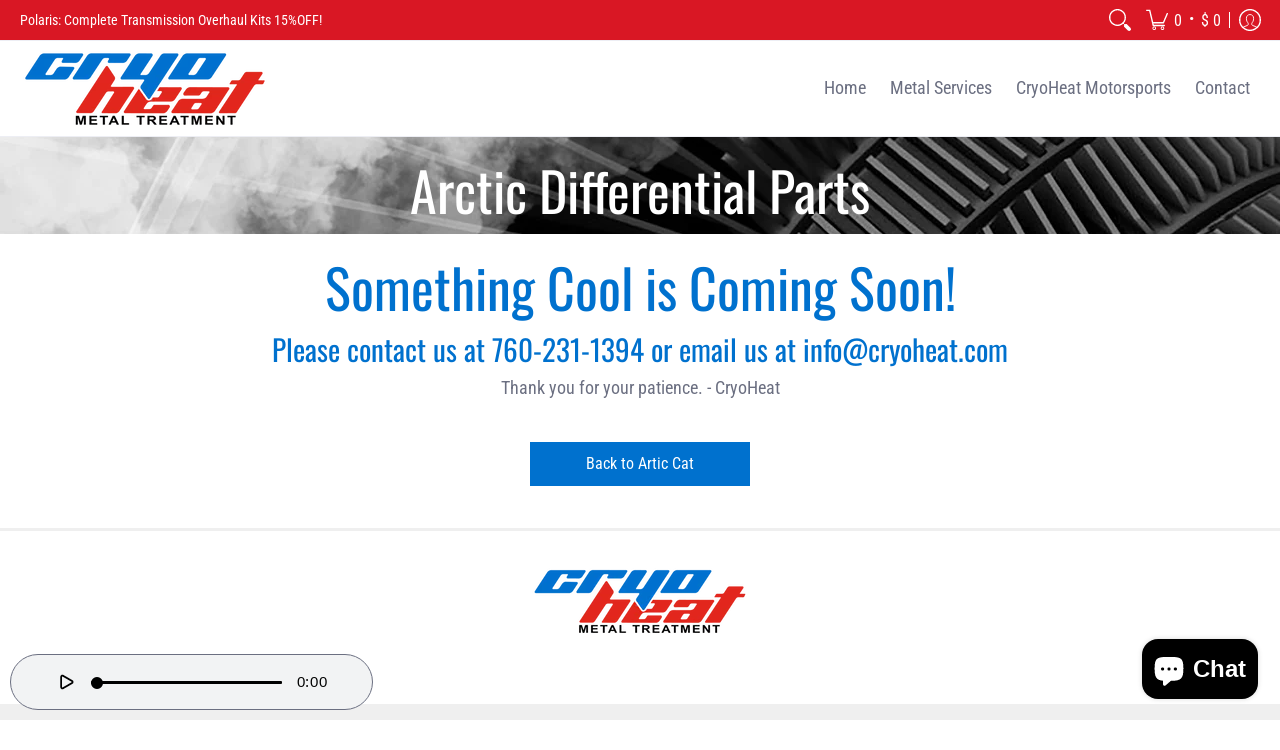

--- FILE ---
content_type: text/javascript
request_url: https://cryoheat.com/cdn/shop/t/21/assets/script.slideshow.js?v=129643973177790623871733776086
body_size: 265
content:
function Slideshow(container){var sectionId=container.getAttribute("data-section-id"),type=container.getAttribute("data-slideshow-type"),Carousel=document.getElementById("glider-carousel-"+sectionId);if(Carousel){var next=document.getElementById("glider-button-next-"+sectionId),prev=document.getElementById("glider-button-prev-"+sectionId),glider=new Glider(Carousel,{arrows:{prev,next},draggable:!0,rewind:!0,scrollLock:!0,scrollLockDelay:0,skipTrack:!0,slidesToShow:1,slidesToScroll:1}),image={dimensions:function(e){var CSm=Carousel.querySelector(".glider-slide.visible img.mobile-image"),CSd=Carousel.querySelector(".glider-slide.visible img.desktop-image");if(CSm&&CSd){var iW=document.body.scrollWidth,mMW=parseInt(document.querySelector(".responsiveMenu").getAttribute("data-maxmobilewidth"));if(iW<=mMW)var CarouselSlide2=CSm;else var CarouselSlide2=CSd}else var CarouselSlide2=Carousel.querySelector(".glider-slide.visible img");if(type=="image"&&CarouselSlide2){var CarouselWidth=CarouselSlide2.offsetWidth,newHeight=CarouselSlide2.getAttribute("data-aspectratio");Carousel.querySelector(".glider-track").style.height=CarouselWidth/newHeight+"px"}else{var CarouselSlide2=Carousel.querySelector(".glider-slide.visible .content-height-"+sectionId);if(CarouselSlide2){var newHeight=CarouselSlide2.offsetHeight;Carousel.querySelector(".glider-track").style.height=newHeight+"px"}}}};if(glider){Carousel.querySelector(".glider-track.slideshow").classList.add("loaded");var CarouselSlide=Carousel.querySelector(".glider-slide.visible img");type=="image"&&CarouselSlide?image.dimensions():theme.css&&(theme.cssLoaded?image.dimensions():theme.css.addEventListener("load",function(){image.dimensions()}))}if(Carousel.addEventListener("glider-slide-visible",function(ev){if(image.dimensions(),Carousel.querySelector(".glider-slide.visible").classList.remove("hidden"),!Shopify.designMode&&document.readyState=="complete"&&Carousel.getAttribute("data-glider-autorotate")=="false"){var s=Carousel.getBoundingClientRect().top+window.pageYOffset;window.scrollTo({top:s-document.selectors.sht,behavior:"smooth"})}}),Carousel.getAttribute("data-glider-autorotate")=="true"){let n2=function(){glider.scrollItem("next")},clear2=function(){clearInterval(theme.sI)};var n=n2,clear=clear2;let a=Carousel.getAttribute("data-glider-autoplay");theme.sI=setInterval(n2,a),next.onclick=clear2,prev.onclick=clear2,next.ontouchstart=clear2,prev.ontouchstart=clear2,Carousel.onclick=clear2,Carousel.ontouchmove=clear2,Shopify.designMode&&Carousel.addEventListener("shopify:block:select",function(e){clear2()})}var resizeTimer;window.addEventListener("resize",function(e){clearTimeout(resizeTimer),resizeTimer=setTimeout(function(){image.dimensions()},250)})}}document.addEventListener("Section:Loaded",function(myFunction){let sectionContainer=event.detail;sectionContainer.dataset.sectionType==="slideshow"&&Slideshow(sectionContainer)}),sectionEvents.forEach(function(sectionEvent){let sectionContainer=sectionEvent.detail;sectionContainer.dataset.sectionType==="slideshow"&&!sectionContainer.classList.contains("ignore")&&(Slideshow(sectionContainer),sectionContainer.classList.add("ignore"))});
//# sourceMappingURL=/cdn/shop/t/21/assets/script.slideshow.js.map?v=129643973177790623871733776086
